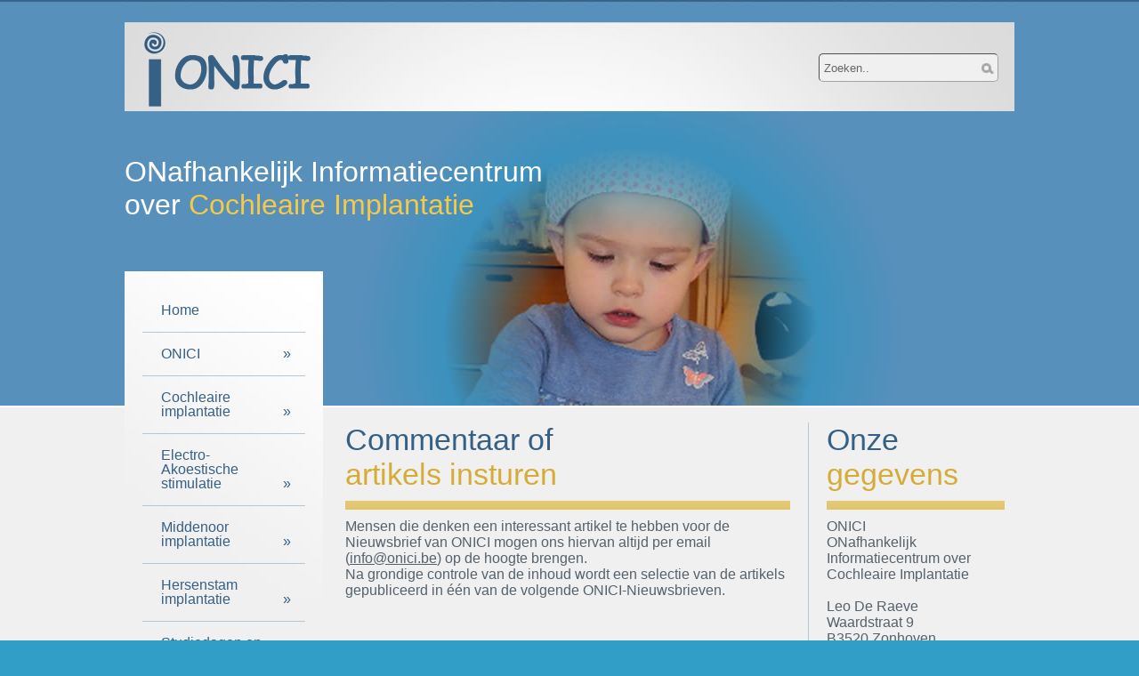

--- FILE ---
content_type: text/html; charset=UTF-8
request_url: https://onici.be/nieuwsbrief/artikels-insturen
body_size: 4697
content:
<!DOCTYPE html>
<html>

<!--
////////////////////////////////////
// WEBSITE CREATED BY LANDERVS.BE //
////////////////////////////////////
!-->

<head>
<meta http-equiv="Content-Type" content="text/html; charset=utf-8" />
<meta name="description" content="ONafhankelijk Informatiecentrum over Cochleaire Implantatie " />
<meta name="keywords" content="ONICI, Cochleair Implantaat, CI" />
<meta name="author" content="created by landervs" />
<meta name="revisit-after" content="7 days" />
<meta name="robots" content="INDEX, FOLLOW, ALL" />
<meta name="rating" content="General" />
<link rel="icon" href="/favicon.ico" type="image/x-icon" />
<link rel="shortcut icon" href="/favicon.ico" type="image/x-icon" />

<title>ONafhankelijk Informatiecentrum over Cochleaire Implantatie</title>

<!-- externe stylesheet -->
<link href='http://fonts.googleapis.com/css?family=Signika:400,700,300,600' rel='stylesheet' type='text/css'>
<link href="/css/onici.css" rel="stylesheet" type="text/css" />
<link href="/css/navigation.css" rel="stylesheet" type="text/css" />
<link href="/css/jquery.lightbox-0.5.css" rel="stylesheet" type="text/css" />

<!-- externe js doc -->
<script type="text/javascript" src="/js/jquery-1.8.2.min.js"></script>
<script type="text/javascript" src="/js/jquery.lightbox-0.5.js"></script>
<script type="text/javascript" src="/js/onici.js"></script>

<!-- google analytics -->
<script>
  (function(i,s,o,g,r,a,m){i['GoogleAnalyticsObject']=r;i[r]=i[r]||function(){
  (i[r].q=i[r].q||[]).push(arguments)},i[r].l=1*new Date();a=s.createElement(o),
  m=s.getElementsByTagName(o)[0];a.async=1;a.src=g;m.parentNode.insertBefore(a,m)
  })(window,document,'script','//www.google-analytics.com/analytics.js','ga');

  ga('create', 'UA-42202109-1', 'onici.be');
  ga('send', 'pageview');

</script>

</head>

<body>

<div class="band" id="b-header">
	<div class="container" id="c-header">
    	<div class="topmenu">
          <a href="/">
          <img src="/htmimg/onici-logo.png" alt="logo" name="logo" width="189" height="90" id="logo">
          </a>

          <form name="frmZoeken" method="post" action="/zoeken">
          <div style="width: 200px; float: right; margin-top: 35px; margin-right: 20px;">
            <label>
              <input name="txtZoeken" type="text" id="txtZoeken" class="lblZoeken" value="Zoeken.." onFocus="if(this.value=='Zoeken..') this.value=''" onBlur="if(this.value=='') this.value='Zoeken..'" maxlength="200">
            </label>
            <label>
            <input type="submit" name="btnZoeken" id="btnZoeken" class="btnZoeken" value="">
            </label>
          </div>
          </form>
        </div>

      <div class="slogan">
        <p>ONafhankelijk Informatiecentrum<br/>over <span style="color:#F6C948;">Cochleaire Implantatie</span></p>
      </div>

        <div style="width: 223px; float: left;">
        <div class="menu">

        <!-- start navigation -->
        <div class="navigation">
          <ul>
            <li><a href="/">Home</a></li>
            <li class="has-sub"><a>ONICI</a>
              <ul>
                <li><a href="/onici/wie-is-onici#c-content" >Wie is ONICI?</a></li>
                <li><a href="/onici/publicaties#c-content" >Publicaties</a></li>
                <li><a href="/onici/presentaties#c-content" >Presentaties</a></li>
                <li><a href="/onici/research-projecten#c-content" >Research projecten</a></li>
                <li><a href="/onici/giften-en-schenkingen#c-content" >Giften en schenkingen</a></li>
                <li><a href="/onici/interviews-met-onici#c-content" >Interviews met ONICI</a></li>
                <li><a href="/onici/onici-lid-van-ag-bell#c-content" >ONICI lid van AG Bell</a></li>
                <li><a href="/onici/onici-als-sig-expert#c-content" >ONICI als SIG-expert</a></li>
                <li><a href="/onici/wat-kan-onici-voor-je-doen#c-content" >Wetenschappelijk adviseur Euro-CIU</a></li>
                <li><a href="/onici/onici-in-de-prijzen#c-content" >ONICI in de prijzen</a></li>
              </ul>
            </li>


            <li class="has-sub"><a>Cochleaire implantatie</a>
              <ul>
              	<li class="has-sub">
                	<a>Cochleaire implantatie</a>
                    <ul>
                    	<li><a href="/informatie/ci/wat-is-ci#c-content">Wat is Cochleaire Implantatie</a></li>
                        <li><a href="/informatie/ci/wie-komt-in-aanmerking#c-content">Wie komt in aanmerking</a></li>
                        <li><a href="/informatie/ci/vooronderzoeken-en-operatie#c-content">Vooronderzoeken en operatie</a></li>
                        <li><a href="/informatie/ci/afstellen-ci-en-revalidatie#c-content">Afstellen CI en revalidatie</a></li>
                        <li><a href="/informatie/ci/hoe-zijn-de-resultaten#c-content">Hoe zijn de resultaten?</a></li>
                        <li><a href="/informatie/ci/wat-kost-het#c-content">Wat kost het?</a></li>
                        <li><a href="/informatie/ci/waar-kan-ik-terecht#c-content">Waar kan ik terecht voor CI?</a></li>
                        <li><a href="/informatie/ci/faq#c-content">FAQ (Vaak gestelde vragen)</a></li>
                    </ul>
                </li>
                <li><a href="/informatie/ci-systemen#c-content" >CI-Systemen</a></li>
                <li><a href="/informatie-brochures/cochleaire-implantatie#c-content" >Informatiebrochures</a></li>
                <li><a href="/informatie/ci-gebruikers-en-organisaties#c-content" >CI -gebruikers en organisaties</a></li>
                <li><a href="/informatie/muziek-en-ci#c-content" >Muziek en CI</a></li>
                <li><a href="/informatie/meerwaarde-bilaterale-ci#c-content" >Meerwaarde bilaterale CI</a></li>
				<li><a href="/informatie/unilaterale-ci#c-content" >Unilaterale doofheid en CI</a></li>
                <li><a href="/informatie/meer-info#c-content" >Nog meer info over CI</a></li>

                 <li class="has-sub"> <a href="#">Links</a>
                  <ul>
                    <li><a href="/links/ci-systemen#c-content" >CI-systemen</a></li>
                    <li><a href="/links/nederlandstalige-ci-websites#c-content" >Nederlandstalige CI-websites</a></li>
                    <li><a href="/links/buitenlandse-ci-websites#c-content" >Buitenlandse CI-websites</a></li>
                  </ul>
                </li>

              </ul>
            </li>

            <li class="has-sub"><a href="#">Electro-Akoestische stimulatie</a>
              <ul>
                <li class="has-sub"><a href="#">Electro-Akoestische Stimulatie (EAS)</a>
                	<ul>
                    	<li><a href="/EAS/78/710/wat-is-het">Wat is het?</a></li>
                        <li><a href="/EAS/79/720/wie-komt-in-aanmerking">Wie komt in aanmerking?</a></li>
                        <li><a href="/EAS/80/730/vooronderzoeken-en-operatie">Vooronderzoeken en operatie</a></li>
                        <li><a href="/EAS/81/740/afregeling-en-revalidatie">Afregeling en revalidatie</a></li>
                    </ul>
                </li>
                <li class="has-sub"><a>Electro-Akoestische toestellen</a>
                	<ul>
                    	<li><a href="/EAS/82/750/advanced-bionics">Advanced Bionics</a></li>
                        <li><a href="/EAS/83/760/cochlear">Cochlear</a></li>
                        <li><a href="/EAS/84/770/med-el">Med-el</a></li>
                        <li><a href="/EAS/85/780/oticon-medical">Oticon-Medical</a></li>
                    </ul>
                </li>
                <li><a href="/informatie-brochures/electro-akoestische-stimulatie#c-content">Informatiebrochures</a></li>
				<li><a href="/EAS/86/790/meer-info">Nog meer info over EAS</a></li>
              </ul>
            </li>

            <li class="has-sub"><a>Middenoor implantatie</a>
              <ul>
                <li class="has-sub"><a>Middenoor Implantaties</a>
                	<ul>
                    	<li><a href="/middenoor-implantaten/87/810/wat-is-het">Wat is het?</a></li>
                        <li><a href="/middenoor-implantaten/88/820/wie-komt-in-aanmerking">Wie komt in aanmerking?</a></li>
                        <li><a href="/middenoor-implantaten/89/830/vooronderzoeken-en-operatie">Vooronderzoeken en operatie</a></li>
                        <li><a href="/middenoor-implantaten/90/840/afregeling-en-revalidatie">Afregeling en revalidatie</a></li>
                    </ul>
                </li>
                <li class="has-sub"><a>Middenoor Implantaten</a>
                	<ul>
                    	<li><a href="/middenoor-implantaten/91/850/advanced-bionics">Advanced Bionics</a></li>
                        <li><a href="/middenoor-implantaten/92/860/cochlear">Cochlear</a></li>
                        <li><a href="/middenoor-implantaten/93/870/med-el">Med-el</a></li>
                        <li><a href="/middenoor-implantaten/94/880/oticon-medical">Oticon-Medical</a></li>
                    </ul>
                </li>
                <li><a href="/informatie-brochures/middenoor-implantatie#c-content">Informatiebrochures</a></li>
				<li><a href="/middenoor-implantaten/95/890/meer-info">Nog meer info over Middenoor Implantaten</a></li>
              </ul>
            </li>


            <li class="has-sub"><a>Hersenstam implantatie</a>
              <ul>
                <li class="has-sub"><a>Hersenstam Implantatie</a>
                	<ul>
                    	<li><a href="/hersenstam-implantatie/96/910/wat-is-het">Wat is het?</a></li>
                        <li><a href="/hersenstam-implantatie/97/920/wie-komt-in-aanmerking">Wie komt in aanmerking?</a></li>
                        <li><a href="/hersenstam-implantatie/98/930/vooronderzoeken-en-operatie">Vooronderzoeken en operatie</a></li>
                        <li><a href="/hersenstam-implantatie/99/940/afregeling-en-revalidatie">Afregeling en revalidatie</a></li>
                    </ul>
                </li>
                <li class="has-sub"><a href="#">Hersenstam Implantaten</a>
                	<ul>
                    	<li><a href="/hersenstam-implantatie/100/950/advanced-bionics">Advanced Bionics</a></li>
                        <li><a href="/hersenstam-implantatie/101/960/cochlear">Cochlear</a></li>
                        <li><a href="/hersenstam-implantatie/102/970/med-el">Med-el</a></li>
                        <li><a href="/hersenstam-implantatie/103/980/oticon-medical">Oticon-Medical</a></li>
                    </ul>
                </li>
                <li><a href="/informatie-brochures/hersenstam-implantatie#c-content">Informatiebrochures</a></li>
				<li><a href="/hersenstam-implantatie/104/990/meer-info">Nog meer info over Hersenstam Implantaten</a></li>
              </ul>
            </li>

            <li class="has-sub"> <a href="#">Studiedagen en congressen</a>
              <ul>
                <li><a href="/studiedagen-congressen/onici#c-content" >Studiedagen en congressen ONICI</a></li>
                <li><a href="/studiedagen-congressen/andere#c-content" >Andere studiedagen over CI</a></li>
              </ul>
            </li>

              <li class="has-sub"> <a href="#">Nieuwsberichten</a>
                  <ul>
                      <li><a href="/filter/2#c-content">CI-activiteiten</a></li><li><a href="/filter/3#c-content">CI-gebruikers</a></li><li><a href="/filter/4#c-content">CI-merken</a></li><li><a href="/filter/5#c-content">Congressen en studiedagen</a></li><li><a href="/filter/6#c-content">Één of twee oren</a></li><li><a href="/filter/7#c-content">Gehoorverlies …en dan</a></li><li><a href="/filter/8#c-content">Onderwijs en revalidatie</a></li><li><a href="/filter/9#c-content">Regelgeving</a></li><li><a href="/filter/10#c-content">Universiteiten en CI-teams</a></li>                  </ul>
              </li>

            <li class="has-sub"> <a href="#">Nieuwsbrief</a>
              <ul>
                <li><a href="/nieuwsbrief/inschrijven#c-content" >Gratis inschrijven</a></li>
                <li><a href="/nieuwsbrief/laatste-editie#c-content" >Laatste editie online lezen</a></li>
                <li><a href="/nieuwsbrief/archief#c-content" >Archief raadplegen</a></li>
                <li><a href="/nieuwsbrief/artikels-insturen#c-content" id="actief" >Artikels insturen</a></li>
              </ul>
            </li>

            <li class="has-sub"> <a href="#">Revalidatie materiaal</a>
              <ul>
                <li><a href="/revalidatiemateriaal/onici#c-content" >Te verkrijgen bij ONICI</a></li>
                <li><a href="/revalidatiemateriaal/ander#c-content" >Andere revalidatiemateriaal</a></li>
                <li><a href="/revalidatiemateriaal/downloads#c-content" >Gratis te downloaden</a></li>
              </ul>
            </li>

            <li><a href="/informatie/hoorhulpmiddelen#c-content" >Andere hoorhulpmiddelen</a></li>

            <li class="has-sub"> <a href="/wek-en-waarschuwingssystemen">Wek- en waarschuwings systemen</a>
              <ul>
                <li><a href="/waarschuwingssystemen/108/1000/wat-is-een-wek-en-waarschuwingssysteem">Wat is een wek- en waarschuwings systeem?</a></li>
                <li><a href="/waarschuwingssystemen/109/1010/deurbelsignalering">Deurbelsignalering</a></li>
                <li><a href="/waarschuwingssystemen/110/1020/telefoon-signalering">Telefoon signalering</a></li>
                <li><a href="/waarschuwingssystemen/111/1030/babyfoonsignalering">Babyfoonsignalering</a></li>
                <li><a href="/waarschuwingssystemen/112/1040/brandbeveiliging">Brandbeveiliging</a></li>
                <li><a href="/waarschuwingssystemen/113/1050/welke-ontvangers-zijn-er">Welke ontvangers zijn er?</a></li>
              </ul>
            </li>

            <li> <a href="/contact">Contact</a></li>

          </ul>
        </div>
		<!-- end navigation -->

        </div>

        
        <div class="laatstenieuws" style="margin-top: 20px;">

            <h1 class="h1-blauw">Laatste</h1><h1 class="h1-geel">nieuws</h1><div class="menu-spacer"></div><p class="col-blue">06/01/2026</p><p class="col-grey">ONICI Nieuwsbrief van januari 2026 is gratis beschikbaar.</p><a href="/nieuws/1449#c-content" class="col-leesmeer">Lees meer</a><div class="menu-spacer"></div><p class="col-blue">27/12/2025</p><p class="col-grey">ONDER ONS VZW organiseert op 3 maart 2026 in samenwerking met de Adviesraad van Mol een informatieavond rond hedendaagse hoorzorg.</p><a href="/nieuws/1448#c-content" class="col-leesmeer">Lees meer</a><div class="menu-spacer"></div><p class="col-blue">23/12/2025</p><p class="col-grey">CIICA organiseert in januari 2026 drie interessante Webinars</p><a href="/nieuws/1432#c-content" class="col-leesmeer">Lees meer</a><div class="menu-spacer"></div><p class="col-blue">23/12/2025</p><p class="col-grey">Save the date: 3de CIICA congres op 22-23 oktober 2026 te Brussel</p><a href="/nieuws/1431#c-content" class="col-leesmeer">Lees meer</a><div class="menu-spacer"></div><p class="col-blue">22/12/2025</p><p class="col-grey">UZ Leuven organiseert op 18 maart 2026 informatiemiddag CI: als verstaan met een klassiek hoorapparaat moeilijk wordt.</p><a href="/nieuws/1425#c-content" class="col-leesmeer">Lees meer</a><div class="menu-spacer"></div><p class="col-blue">16/12/2025</p><p class="col-grey">Het gebaar voor 'Cochleair Implantaat' werd recent in Spanje aangepast.</p><a href="/nieuws/1415#c-content" class="col-leesmeer">Lees meer</a><div class="menu-spacer"></div><a href="/nieuws" class="btn-blauw">Alle nieuwsberichten</a>

        </div>
        </div>

      <div class="content" id="c-content">
      	<div class="col-500">
        	<h1 class="h1-blauw">Commentaar of</h1>
            <h1 class="h1-geel">artikels insturen</h1>
            <div class="spacer-geel"></div>
            <div id="verstuurBericht">
            <p><p>
	Mensen die denken een interessant artikel te hebben voor de Nieuwsbrief van ONICI mogen ons hiervan altijd per email (<a href="mailto:info@onici.be">info@onici.be</a>) op de hoogte brengen.<br />
	Na grondige controle van de inhoud wordt een selectie van de artikels gepubliceerd in&nbsp;&eacute;&eacute;n van de&nbsp;volgende ONICI-Nieuwsbrieven.&nbsp;</p>
</p>
        </div>
        
        </div>
        
        <div class="col-250">
        	<h1 class="h1-blauw">Onze</h1>
            <h1 class="h1-geel">gegevens</h1>
            <div class="spacer-geel"></div>
            
            <p>ONICI<br/>ONafhankelijk Informatiecentrum over Cochleaire Implantatie<br/><br/>Leo De Raeve<br/>Waardstraat 9<br/>B3520 Zonhoven<br/><br/>Email: <a href="mailto:info@onici.be">info@onici.be</a><br/>Tel: +32 (0)11 816 854<br/>Mobiel: +32 (0)479 716 120<br/>Skype: leoonici</p>
            
        </div>
      
      </div>

    </div>
</div>

<div class="band" id="b-subfooter">
	<div class="container">
      <img src="/htmimg/sponsors.jpg" alt="sponsors" name="sponsors" width="500" border="0" usemap="#sponsorsMap" id="sponsors">
<map name="sponsorsMap">
<area shape="rect" coords="42,31,106,98" href="https://www.cochlear.com/nl" target="_blank" alt="Cochlear">
<area shape="rect" coords="136,45,278,84" href="https://www.medel.com/nl" target="_blank" alt="MED EL">
<area shape="rect" coords="307,37,458,97" href="https://www.oticonmedical.nl" target="_blank" alt="Oticon">
<area shape="rect" coords="287,117,460,172" href="https://www.phonak.com/nl/b2c/nl/products/wireless-accessories.html " target="_blank" alt="Phonak">
<area shape="rect" coords="45,125,255,150" href="https://bellman.nl" target="_blank" alt="Bellman">
<area shape="rect" coords="340,195,470,255" href="https://www.advancedbionics.com/nl/nl/home.html" target="_blank" alt="Advanced Bionics">
<area shape="rect" coords="200,195,330,255" href="https://ciicanet.org/" target="_blank" alt="CIICA">
<area shape="rect" coords="35,195,195,255" href="https://www.eurociu.eu" target="_blank" alt="EURO-CIU" />
</map>
      <p class="subfooter-txt"><span style="font-weight: bold; font-size: 1.2em;">ONICI</span><br/>ONafhankelijk Informatiecentrum over Cochleaire Implantatie<br/>Leo De Raeve<br/>Waardstraat 9<br/>B3520 Zonhoven<br/>Belgi&euml;</p>
      <p class="subfooter-txt">Email: <script>showEmail('info','onici.be','Contact via de website');</script><br/>Tel: +32 (0)11 816 854<br/>Mobiel: +32 (0)479 716 120<br/>Skype: leoonici<br/><br/><a href="https://www.facebook.com/ONICI-1550934495133461/?fref=ts" target="_blank">vind ons op Facebook</a></p>
	</div>
</div>

<div class="container" id="footer">
	<p id="p-footer-left">Alle rechten voorbehouden | onici.be | &#169; 2026<br/>website by <a href="http://www.protolan.be" target="_blank">protolan.be</a></p>
    <p id="p-footer-right"><a href="javascript:scrollNaar('b-header');">Ga naar boven</a></p>
</div>

</body>
</html>


--- FILE ---
content_type: text/css
request_url: https://onici.be/css/onici.css
body_size: 1652
content:
@charset "utf-8";
/* CSS Document */
body, html{
	background:#319EC7;
	margin: 0px;
	padding: 0px;
	font-family: 'Signika', sans-serif;
	font-weight: 300;
	color: #55616B;
}

p{
	margin: 0px;
}

a:link, a:visited{
	color: #55616B;
	text-decoration: underline;
}

a:hover, a:active{
	color: #55616B;
	text-decoration: none;
}

.band{
	width: 100%;
	float: left;
}

.band#b-header{
	background: #f0f0f0 url(../htmimg/band-header-bg-pattern.jpg) top repeat-x;
	
}

.band#b-subfooter{
	background:#FFFFFF;
}

.lblZoeken{
	width: 190px;
	float: left;
	height: 20px;
	padding: 5px;
	background:#f0f0f0;
	color:#666666;
	-moz-border-radius: 5px;
	-webkit-border-radius: 5px;
	-khtml-border-radius: 5px;
	border-radius: 5px;
	border-top-width: 1px;
	border-right-width: 1px;
	border-bottom-width: 1px;
	border-left-width: 1px;
	border-top-color: #A4A4A4;
	border-right-color: #A4A4A4;
	border-bottom-color: #A4A4A4;
	border-left-color: #A4A4A4;
}

.btnZoeken{
	width: 20px;
	height: 20px;
	background:url(../htmimg/btn-zoeken.jpg) top center no-repeat;
	margin-top: -25px;
	float: right;
	border: 0px;
}

.container{
	width: 1000px;
	margin: 0 auto;
}

.topmenu{
	width: 1000px;
	float: left;
	height: 100px;
	margin-top: 25px;
	background:url(../htmimg/topmenu-bg.jpg) repeat-x top;
}

.slogan{
	width: 1000px;
	float: left;
	height: 100px;
	margin-top: 50px;
	font-size: 32px;
	color:#ffffff;
}

#logo{
	width: 189px;
	height: 90px;
	float: left;
	margin-top: 5px;
	margin-left: 20px;
	border: 0px;	
}

.container#c-header{
	background:url(../htmimg/band-header-bg.jpg) top center no-repeat;
	min-height: 458px;
}

.laatstenieuws{
	width: 183px;
	min-height: 200px;
	float: left;
	margin-top: 30px;
	padding: 20px;
	background: url(../htmimg/main-menu-bg.jpg) top center no-repeat;
}

.menu{
	width: 183px;
	min-height: 200px;
	float: left;
	margin-top: 30px;
	padding: 20px;
	background: url(../htmimg/main-menu-bg.jpg) top center no-repeat;
}

.submenu{
	width: 183px;
	float: left;
	margin-left: 190px;
	padding: 20px;
	/*background: #F0F0F0 url(../htmimg/main-menu-bg.jpg) top center no-repeat;*/
	background:#FFFFFF;
	position:absolute;
}

.submenu#submenu-0{
	margin-top: 345px;
}

.submenu#submenu-1{
	margin-top: 390px;
}

.submenu#submenu-2{
	margin-top: 685px;
}

.submenu#submenu-3{
	margin-top: 745px;
}

.submenu#submenu-4{
	margin-top: 790px;
}

.submenu#submenu-5{
	margin-top: 815px;
}

.submenu#submenu-6{
	margin-top: 430px;
	margin-left: 383px;
}

.submenu#submenu-7{
	margin-top: 500px;
}

.submenu#submenu-10{
	margin-top: 530px;
	margin-left: 383px;
}


#sponsors{
	width: 500px;
	height: auto;
	float: left;
}

.menu-item, .menu p, .submenu p{
	width: 168px;
	color: #356084;
	float: left;
	padding: 5px;
	padding-left: 10px;
	margin-top: 3px;
	margin-bottom: 3px;
	
	cursor:pointer;
	
	-moz-border-radius: 5px;
    -webkit-border-radius: 5px;
    -khtml-border-radius: 5px;
    border-radius: 5px;
	
	font-weight: normal;
	
}

.menu-item:link, .menu-item:visited{
	text-decoration: none;
}

.menu-item:hover, .menu p#actief, .menu a#actief, .submenu p#actief, .submenu a#actief{
	background:url(../htmimg/btn-oranje.jpg) repeat top center;
	color: #876B19;
}

.menu-spacer{
	width: 183px;
	height: 0px;
	margin-top: 5px;
	float: left;
	margin-bottom: 5px;
	border-top: 1px solid #AEC9DB;
}

h1{
	width: 100%;
	float: left;
	font-weight: lighter;
	font-size: 34px;
	margin: 0px;
}

.h1-blauw{
	color:#356084;
}

.h1-geel{
	color:#D6AC34;
}

.btn-blauw, .btn-blauw:link, .btn-blauw:visited{
	padding: 5px;
	float: left;
	background:url(../htmimg/btn-blauw.jpg) top center repeat;
	border: 0px;
	-moz-border-radius: 5px;
    -webkit-border-radius: 5px;
	cursor: pointer;
    -khtml-border-radius: 5px;
    border-radius: 5px;
	margin-top: 10px;
	color:#FFFFFF;
	text-decoration: none;
}

.btn-geel, .btn-geel:link, .btn-geel:visited{
	padding: 5px;
	float: left;
	background:url(../htmimg/btn-oranje.jpg) top center repeat;
	border: 0px;
	-moz-border-radius: 5px;
    -webkit-border-radius: 5px;
    -khtml-border-radius: 5px;
    border-radius: 5px;
	margin-top: 10px;
	color:#FFFFFF;
	text-decoration: none;
}
/*std colom*/
.col-blue{
	color:#25A6E9;
	width: 100%;
	margin-top: 5px;
}

.col-grey{
	color:#56626C;
	width: 100%;
	font-size: 12px;
}

.col-grey a:link, .col-grey a:visited{
	color:#FF0000;
	text-decoration: none;
}

.col-leesmeer{
	color:#DAB64E;
	width: 100%;
	margin-bottom: 5px;
}

.col-leesmeer:hover{
	color:#000000;
}

/* footer */
.container#footer{
	color:#FFFFFF;
	font-weight:lichter;
	font-size: 14px;
}

.container#footer a:link, .container#footer a:visited{
	color:#FFFFFF;
	text-deocration: underline;
}

.container#footer a:hover, .container#footer a:active{
	color:#000000;
	text-decoration: underline;
}

#p-footer-left{
	padding: 10px;
	padding-top: 20px;
	padding-bottom: 20px;
	float: left;
}

#p-footer-right{
	padding: 10px;
	padding-top: 20px;
	padding-bottom: 20px;
	float: right;
}

.subfooter-txt{
	width: 210px;
	float: left;
	padding: 20px;
	font-size: 14px;
	line-height: 20px;
	color:#AEB1B3;
}

.subfooter-txt a:link, .subfooter-txt a:visited{
	color:#AEB1B3;
	text-decoration: underline;
}

.subfooter-txt a:hover, .subfooter-txt a:active{
	color:#000000;
	text-decoration: underline;
}

/*content*/
.content{
	width: 750px;
	float: left;
	margin-left: 25px;
	margin-top: 200px;
	padding-bottom: 20px;
}

.content-row{
	width: 750px;
	float: left;
}

.content-footer{
	width: 750px;
	float: left;
	margin-top: 30px;
	padding-top: 30px;
	border-top: 1px solid #AEC9DB;
}

.spacer-geel{
	background:url(../htmimg/btn-oranje.jpg) repeat;
	width: 100%;
	height: 10px;
	float: left;
	margin-top: 10px;
	margin-bottom: 10px;
}

.kotje250{
	width: 240px;
	float: left;
	padding-right: 10px;
}

.kotje250-bordered{
	width: 229px;
	float: left;
	padding-right: 10px;
	padding-left: 10px;
	border-left: 1px solid #AEC9DB;
}

/*fotos op tekstpagina */
.foto-container{
	width: 220px;
	height: 185px;
	float: left;
	margin-right: 10px;
	margin-bottom: 5px;
	padding: 10px;
	background:#FFFFFF url(../htmimg/foto-bg.jpg) bottom left no-repeat;
}

.foto-container img{
	width: 220px;
	height: 165px;
	float: left;
	border: 0px;
}

.foto-container .vergrootglas{
	width: 40px;
	height: 35px;
	float: right;
	margin-top: -35px;
	background:url(../htmimg/foto-vergrootglas.jpg) top center no-repeat;
}

/*-- nieuwspagina --*/
.col-500{
	width: 500px;
	float: left;
	padding-right: 20px;
}

.col-250{
	width: 200px;
	float: left;
	border-left: 1px solid #AEC9DB;
	padding-left: 20px;
}

/*contactform */
.subfooter-label{
	width: 480px;
	padding: 10px;
	border: 0px;
	margin-top: 10px;
	font-family: 'Signika', sans-serif;
	background: #D6AC34;
	font-weight: 300;
	-moz-border-radius: 5px;
    -webkit-border-radius: 5px;
    -khtml-border-radius: 5px;
    border-radius: 5px;
}

/**-- links page --*/
.links-spacer{
	width: 100%;
	height: 0px;
	margin-top: 10px;
	float: left;
	margin-bottom: 10px;
	border-top: 1px solid #AEC9DB;
}

.links-h2{
	width: 100%;
	float: left;
	margin: 0px;
	font-size: 18px;
	font-weight: bold;
}

.links-h2:link, .links-h2:visited{
	text-decoration: none;
	color:#55616B;
}

.links-h2:hover, .links-h2:active{
	text-decoration: none;
	color:#D6AC34;
}

/*-- revalidatiemateriaal --*/
.revalidatiemateriaal-box{
	width: 220px;
	height: 300px;
	float: left;
	margin-right: 10px;
	margin-bottom: 5px;
	padding: 10px;
	background:#FFFFFF url(../htmimg/foto-bg.jpg) bottom left no-repeat;
}

.revalidatiemateriaal-beschrijving{
	width: 100%;
	float: left;
	margin: 0px;
	color:#55616B;
	font-size: 14px;
}

.titel-h2{
	width: 100%;
	float: left;
	margin: 0px;
	font-size: 18px;
	font-weight: bold;
	color:#55616B;
}

--- FILE ---
content_type: text/plain
request_url: https://www.google-analytics.com/j/collect?v=1&_v=j102&a=1865951239&t=pageview&_s=1&dl=https%3A%2F%2Fonici.be%2Fnieuwsbrief%2Fartikels-insturen&ul=en-us%40posix&dt=ONafhankelijk%20Informatiecentrum%20over%20Cochleaire%20Implantatie&sr=1280x720&vp=1280x720&_u=IEBAAAABAAAAACAAI~&jid=339267131&gjid=575272882&cid=34928096.1769207999&tid=UA-42202109-1&_gid=1860124831.1769207999&_r=1&_slc=1&z=1788649862
body_size: -448
content:
2,cG-C1DGHL2G94